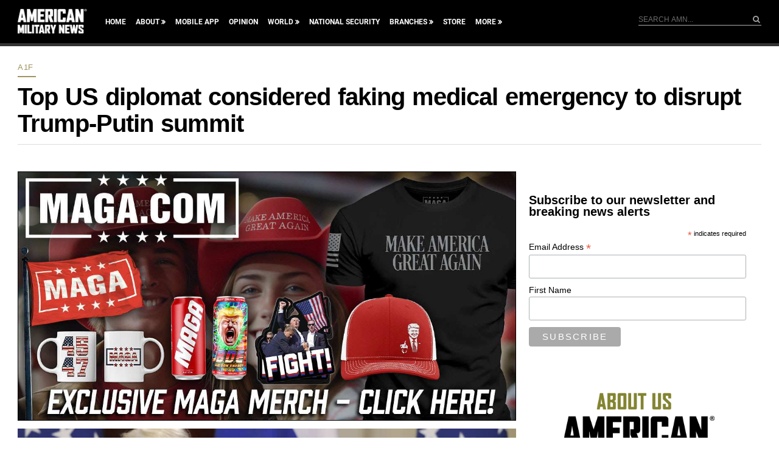

--- FILE ---
content_type: text/html; charset=utf-8
request_url: https://www.google.com/recaptcha/api2/aframe
body_size: 183
content:
<!DOCTYPE HTML><html><head><meta http-equiv="content-type" content="text/html; charset=UTF-8"></head><body><script nonce="Rq5F2c1Kc7-UaTQH2CAK8w">/** Anti-fraud and anti-abuse applications only. See google.com/recaptcha */ try{var clients={'sodar':'https://pagead2.googlesyndication.com/pagead/sodar?'};window.addEventListener("message",function(a){try{if(a.source===window.parent){var b=JSON.parse(a.data);var c=clients[b['id']];if(c){var d=document.createElement('img');d.src=c+b['params']+'&rc='+(localStorage.getItem("rc::a")?sessionStorage.getItem("rc::b"):"");window.document.body.appendChild(d);sessionStorage.setItem("rc::e",parseInt(sessionStorage.getItem("rc::e")||0)+1);localStorage.setItem("rc::h",'1769552254456');}}}catch(b){}});window.parent.postMessage("_grecaptcha_ready", "*");}catch(b){}</script></body></html>